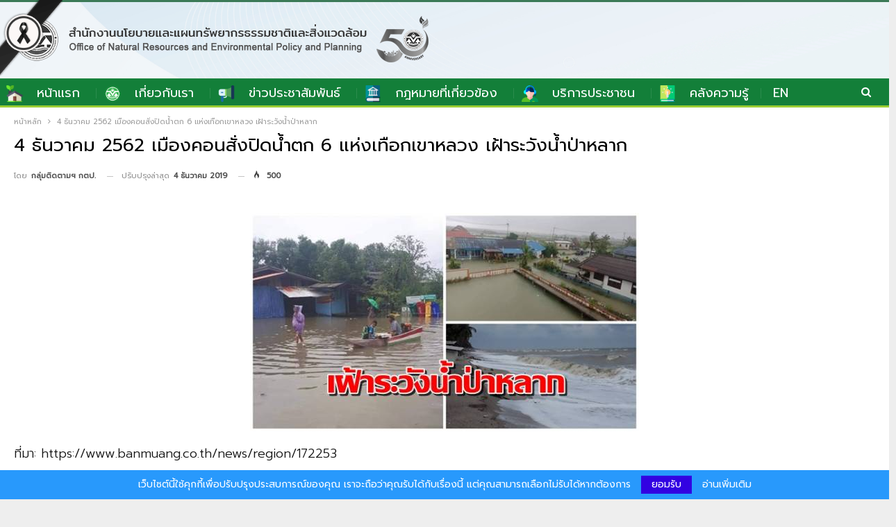

--- FILE ---
content_type: text/html; charset=UTF-8
request_url: https://www.onep.go.th/wp-admin/admin-ajax.php
body_size: -250
content:
{"status":"succeed","html":"<i class=\"bf-icon  bsfi-fire-1\"><\/i> <b class=\"number\">500<\/b>"}